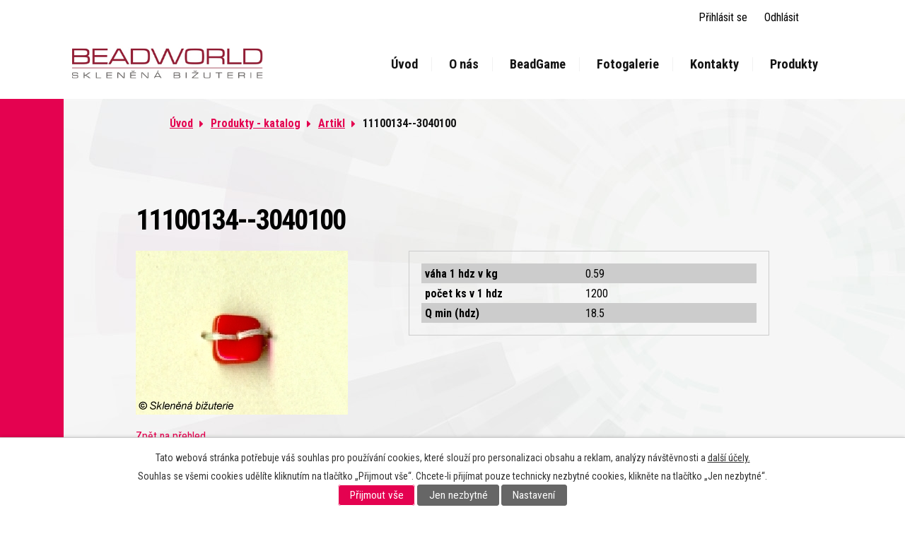

--- FILE ---
content_type: text/html; charset=utf-8
request_url: https://www.beadgame.eu/produkty-katalog/produkt/11100134-3040100-755852
body_size: 4710
content:
<!DOCTYPE html>
<html lang="cs" data-lang-system="cs">
	<head>



		<!--[if IE]><meta http-equiv="X-UA-Compatible" content="IE=EDGE"><![endif]-->
			<meta name="viewport" content="width=device-width, initial-scale=1, user-scalable=yes">
			<meta http-equiv="content-type" content="text/html; charset=utf-8" />
			<meta name="robots" content="index,follow" />
			<meta name="author" content="Antee s.r.o." />
			<meta name="description" content="BEADGAME s.r.o. is the largest Czech producer the most quality hand pressed beads and Czech glass jewellery original with long tradition." />
			<meta name="keywords" content="stock offer, jewellery, fashion accesoires, presents, decorative products" />
			<meta name="google-site-verification" content="k6FUYrFmHvO7SUnshpOq8_aBKaEiZYo-4VzJlIakgXI" />
			<meta name="viewport" content="width=device-width, initial-scale=1, user-scalable=yes" />
<title>11100134--3040100 | BEADGAME s.r.o.</title>

		<link rel="stylesheet" type="text/css" href="https://cdn.antee.cz/jqueryui/1.8.20/css/smoothness/jquery-ui-1.8.20.custom.css?v=2" integrity="sha384-969tZdZyQm28oZBJc3HnOkX55bRgehf7P93uV7yHLjvpg/EMn7cdRjNDiJ3kYzs4" crossorigin="anonymous" />
		<link rel="stylesheet" type="text/css" href="/style.php?nid=V1FDVlc=&amp;ver=1768399196" />
		<link rel="stylesheet" type="text/css" href="/css/libs.css?ver=1768399900" />
		<link rel="stylesheet" type="text/css" href="https://cdn.antee.cz/genericons/genericons/genericons.css?v=2" integrity="sha384-DVVni0eBddR2RAn0f3ykZjyh97AUIRF+05QPwYfLtPTLQu3B+ocaZm/JigaX0VKc" crossorigin="anonymous" />

		<script src="/js/jquery/jquery-3.0.0.min.js" ></script>
		<script src="/js/jquery/jquery-migrate-3.1.0.min.js" ></script>
		<script src="/js/jquery/jquery-ui.min.js" ></script>
		<script src="/js/jquery/jquery.ui.touch-punch.min.js" ></script>
		<script src="/js/libs.min.js?ver=1768399900" ></script>
		<script src="/js/ipo.min.js?ver=1768399889" ></script>
			<script src="/js/locales/cs.js?ver=1768399196" ></script>

			<script src='https://www.google.com/recaptcha/api.js?hl=cs&render=explicit' ></script>

<link href="//fonts.googleapis.com/css?family=Roboto+Condensed:300,300i,400,400i,700,700i&amp;subset=latin-ext" rel="stylesheet" type="text/css">
<script type="text/javascript">
$(function() {
$("#ipocopyright").insertAfter($("#ipocontainer"));
$("#bbottom").insertBefore($("#ipocopyright"));
});
</script>
<link rel="stylesheet" href="file.php?nid=15895&amp;oid=5815784">
<script>
$(document).ready(function() {
$(".customer-link-registration").attr('href', '/index.php?oid=5916839');
$(".register").attr('href', '/index.php?oid=5916839');
});
</script>
<script type="text/javascript" src="//cdn.antee.cz/cycle2/jquery.cycle2.1.5.min.js"></script>
<script type="text/javascript" src="//cdn.antee.cz/cycle2/jquery.cycle2.1.5.carousel.min.js"></script>
<link href="/file.php?nid=15895&amp;oid=5877553" rel="stylesheet">
<script src="/file.php?nid=15895&amp;oid=5877554"></script>
<script type="text/javascript">
$(document).ready(function() {
$(".slideshow").owlCarousel({
loop: true,
autoWidth: false,
margin: 10,
autoplay: true,
items: 5,
slideBy: 1,
autoplayTimeout: 2000,
dots: false,
nav: true,
animateIn: 'fadeIn',
animateOut: 'fadeOut',
navText: ["<a class='action-button'><img src='/file.php?nid=15895&oid=5877526'>", "<a class='action-button'><img src='/file.php?nid=15895&oid=5877533'>"],
responsive : {
0 : {
items: 1
},
480 : {
items: 2
},
768 : {
items: 5
},
1280 : {
items: 7
}
}
})
});
</script>
<script type="text/javascript">
$(document).ready(function() {
$("#page5917092 .currentPage").text("Login");
});
</script>
<script>
$(document).ready(function() {
$(".customerSetup.content .toolbar > a:nth-of-type(2)").attr("href","/user.php?action=registration&oid=5917092&nid=15895");
});
</script>
	</head>

	<body id="page5634957" class="subpage5634957"
			
			data-nid="15895"
			data-lid="CZ"
			data-oid="5634957"
			data-layout-pagewidth="1024"
			
			data-slideshow-timer="3"
			 data-ipo-meta-category="11977" data-ipo-meta-parent-categories="" data-ipo-meta-subcategory="11977" data-ipo-meta-item-id="755852" data-ipo-meta-item-code="11100134--3040100"
						
				
				data-layout="responsive" data-viewport_width_responsive="1024"
			>



							<div id="snippet-cookiesConfirmation-euCookiesSnp">			<div id="cookieChoiceInfo" class="cookie-choices-info template_1">
					<p>Tato webová stránka potřebuje váš souhlas pro používání cookies, které slouží pro personalizaci obsahu a reklam, analýzy návštěvnosti a 
						<a class="cookie-button more" href="https://navody.antee.cz/cookies" target="_blank">další účely.</a>
					</p>
					<p>
						Souhlas se všemi cookies udělíte kliknutím na tlačítko „Přijmout vše“. Chcete-li přijímat pouze technicky nezbytné cookies, klikněte na tlačítko „Jen nezbytné“.
					</p>
				<div class="buttons">
					<a class="cookie-button action-button ajax" id="cookieChoiceButton" rel=”nofollow” href="/produkty-katalog/produkt/11100134-3040100-755852?do=cookiesConfirmation-acceptAll">Přijmout vše</a>
					<a class="cookie-button cookie-button--settings action-button ajax" rel=”nofollow” href="/produkty-katalog/produkt/11100134-3040100-755852?do=cookiesConfirmation-onlyNecessary">Jen nezbytné</a>
					<a class="cookie-button cookie-button--settings action-button ajax" rel=”nofollow” href="/produkty-katalog/produkt/11100134-3040100-755852?do=cookiesConfirmation-openSettings">Nastavení</a>
				</div>
			</div>
</div>				<div id="ipocontainer">

			<div class="menu-toggler">

				<span>Menu</span>
				<span class="genericon genericon-menu"></span>
			</div>

			<span id="back-to-top">

				<i class="fa fa-angle-up"></i>
			</span>

			<div id="ipoheader">

				
<a href="/index.php?oid=5521945" class="header-logo">
	<img src="/image.php?nid=15895&amp;oid=5815778" alt="Skleněná bižuterie, a.s.">
	<span class="top"></span>
</a>

<div class="prihlaseni">
	<a class="prihlasit" href="https://www.beadworld.eu/index.php?oid=5859803">Přihlásit se</a> <a class="odhlaseni" href="https://www.beadworld.eu/index.php?do=logout&amp;oid=5859803">Odhlásit</a>
</div>


			</div>

			<div id="ipotopmenuwrapper">

				<div id="ipotopmenu">
<h4 class="hiddenMenu">Horní menu</h4>
<ul class="topmenulevel1"><li class="topmenuitem1 noborder" id="ipomenu5521945"><a href="/index.php?oid=5521945">Úvod</a></li><li class="topmenuitem1" id="ipomenu5634951"><a href="/o-nas">O nás</a></li><li class="topmenuitem1" id="ipomenu5634954"><a href="http://beadgame.cz" target="_blank">BeadGame</a></li><li class="topmenuitem1" id="ipomenu5634958"><a href="/fotogalerie">Fotogalerie</a></li><li class="topmenuitem1" id="ipomenu5634960"><a href="/kontakty">Kontakty</a></li><li class="topmenuitem1" id="ipomenu5777712"><a href="/produkty">Produkty</a></li></ul>
					<div class="cleartop"></div>
				</div>
			</div>
			<div id="ipomain">
				
				<div id="ipomainframe">
					<div id="ipopage">
<div id="iponavigation">
	<h5 class="hiddenMenu">Drobečková navigace</h5>
	<p>
			<a href="/index.php?oid=5521945">Úvod</a> <span class="separator">&gt;</span>
			<a href="/produkty-katalog">Produkty - katalog</a> <span class="separator">&gt;</span>
			<a href="/produkty-katalog/artikl">Artikl</a> <span class="separator">&gt;</span>
			<span class="currentPage">11100134--3040100</span>
	</p>

</div>
						<div class="ipopagetext">
							<div class="catalog view-itemDetail content">
								
								<h1>11100134--3040100</h1>

<div id="snippet--flash"></div>
								
																	
<div id="snippet--detail">	<div class="modal-box" data-modal-box-parent-class="catalog view-itemDetail" data-modal-box-width="760" data-modal-title="Detail položky">
		
<hr class="cleaner">






	<div data-item-id="755852" class="catalog-item clearfix">

<div id="snippet-itemDetailControl-defaultImage">				<div class="default-image">
					<div class="thumbnail">
						<a class="image-detail" href="/image.php?nid=15895&amp;oid=5869963&amp;width=300" data-srcset="/image.php?nid=15895&amp;oid=5869963&amp;width=300 1600w, /image.php?nid=15895&amp;oid=5869963&amp;width=300 1200w, /image.php?nid=15895&amp;oid=5869963&amp;width=300 700w, /image.php?nid=15895&amp;oid=5869963&amp;width=300 300w" data-image-width="300" data-image-height="232" data-caption="">
<img alt="" width="300" height="232" src="/image.php?nid=15895&amp;oid=5869963&amp;width=300&amp;height=232">
</a>
					</div>
				</div>
</div>
		<div class="attributes">

			<div class="attributes-row clearfix attr-vaha-1-hdz-v-kg" >

				<div class="attributes-cell">
					<strong>váha 1 hdz v kg</strong>
				</div>
				<div class="attributes-cell">
							0.59
				</div>
			</div>
			<div class="attributes-row clearfix attr-pocet-ks-v-1-hdz" >

				<div class="attributes-cell">
					<strong>počet ks v 1 hdz</strong>
				</div>
				<div class="attributes-cell">
							1200
				</div>
			</div>
			<div class="attributes-row clearfix attr-q-min-hdz" >

				<div class="attributes-cell">
					<strong>Q min (hdz)</strong>
				</div>
				<div class="attributes-cell">
							18.5
				</div>
			</div>
		</div>
		<hr class="cleaner">

		
		<div class="paragraph description clearfix"></div>
	</div>
<script >
	$(document).ready(function() {
		var itemSwitchable = false;

		/**
		 * Skovat spinner.
		 */
		ipo.api.hideSpinner();
		/**
		 * Skovat tlačítka měnící výběr.
		 */
		$('.attributes-cell > select').on('change', function() {
			if(this.value == "addNew") {
				$(this).siblings('a.ajax-modal')[0].click();
			} else if (itemSwitchable) {
				ipo.api.showSpinner("P\u0159ep\u00edn\u00e1n\u00ed varianty...");
					$(this).siblings('input[value="switchVariant"]')[0].click();
			}
		});

		$('.toolbar a.ajax-modal').on('click', function() {
			ipo.api.showSpinner("Na\u010d\u00edt\u00e1n\u00ed...");
		});

		/**
		 * Pokud formulář otevřeme do dialogového okna, tak mu (formuláři) nastavit
		 * třídu ajax, aby komunikace probíhala ajaxově a zůstalo to v tom modálu.
		 */
		if ($('.modal-dialog-content').length > 0) {
			$('form.basketAddForm').on('submit', function() {
				ipo.api.showSpinner("P\u0159id\u00e1v\u00e1n\u00ed do ko\u0161\u00edku...");
			});
			$('form.attributes').addClass('ajax');
		}

		/**
		 * Move default item image before add to basket form if screen width is below 600.
		 * Only if modules responsive and catalog_eshop are enabled.
		 */
	});

</script>
	</div>
</div>
	
<div id="snippet--images"><div class="images clearfix">

</div>
</div>

<div id="snippet--uploader"></div>

<a class='backlink' href='/produkty-katalog/artikl'>Zpět na přehled</a>
															</div>
						</div>
					</div>


					

					

					<div class="hrclear"></div>
					<div id="ipocopyright">
<div class="copyright">
	<div class="row footerRow">
	<div class="col-8-12">
		<img src="/image.php?nid=15895&amp;oid=5815825" alt="Skleněná bižuterie, a.s.">
	</div>
	<div class="col-4-12">
		© 2026 BEADGAME s.r.o., <a href="mailto:info@beadgame.cz">Kontaktovat webmastera</a><br>ANTEE s.r.o. - <a href="https://www.antee.cz" rel="nofollow">Tvorba webových stránek</a>, Redakční systém IPO
	</div>
</div>
</div>
					</div>
					<div id="ipostatistics">
<script >
	var _paq = _paq || [];
	_paq.push(['disableCookies']);
	_paq.push(['trackPageView']);
	_paq.push(['enableLinkTracking']);
	(function() {
		var u="https://matomo.antee.cz/";
		_paq.push(['setTrackerUrl', u+'piwik.php']);
		_paq.push(['setSiteId', 3682]);
		var d=document, g=d.createElement('script'), s=d.getElementsByTagName('script')[0];
		g.defer=true; g.async=true; g.src=u+'piwik.js'; s.parentNode.insertBefore(g,s);
	})();
</script>
<script >
	$(document).ready(function() {
		$('a[href^="mailto"]').on("click", function(){
			_paq.push(['setCustomVariable', 1, 'Click mailto','Email='+this.href.replace(/^mailto:/i,'') + ' /Page = ' +  location.href,'page']);
			_paq.push(['trackGoal', 4]);
			_paq.push(['trackPageView']);
		});

		$('a[href^="tel"]').on("click", function(){
			_paq.push(['setCustomVariable', 1, 'Click telefon','Telefon='+this.href.replace(/^tel:/i,'') + ' /Page = ' +  location.href,'page']);
			_paq.push(['trackPageView']);
		});
	});
</script>
					</div>

					<div id="ipofooter">
						<script type="text/javascript">
	$(document).ready(function() {
		$('#ipopage').attr("src", "http://beadworld.antee.cz/index.php?oid=5777712").on('load', function() {
			$(this).show();
		});
	});
</script>

					</div>
				</div>
			</div>
		</div>
	</body>
</html>
